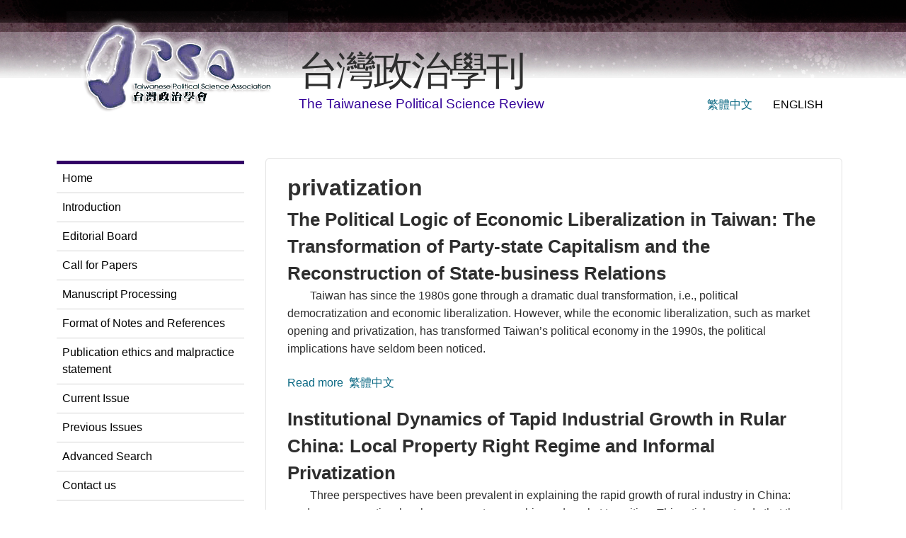

--- FILE ---
content_type: text/html; charset=utf-8
request_url: https://tpsr.tw/taxonomy/term/133
body_size: 6480
content:
<!DOCTYPE html>
<!--[if lt IE 7]><html class="lt-ie9 lt-ie8 lt-ie7" lang="en" dir="ltr"><![endif]-->
<!--[if IE 7]><html class="lt-ie9 lt-ie8" lang="en" dir="ltr"><![endif]-->
<!--[if IE 8]><html class="lt-ie9" lang="en" dir="ltr"><![endif]-->
<!--[if gt IE 8]><!--><html lang="en" dir="ltr" prefix="content: http://purl.org/rss/1.0/modules/content/ dc: http://purl.org/dc/terms/ foaf: http://xmlns.com/foaf/0.1/ og: http://ogp.me/ns# rdfs: http://www.w3.org/2000/01/rdf-schema# sioc: http://rdfs.org/sioc/ns# sioct: http://rdfs.org/sioc/types# skos: http://www.w3.org/2004/02/skos/core# xsd: http://www.w3.org/2001/XMLSchema#"><!--<![endif]-->
<head>
<meta charset="utf-8" />
<meta name="Generator" content="Drupal 7 (http://drupal.org)" />
<link rel="alternate" type="application/rss+xml" title="RSS - privatization" href="https://www.tpsr.tw/taxonomy/term/133/feed" />
<link rel="canonical" href="/taxonomy/term/133" />
<link rel="shortlink" href="/taxonomy/term/133" />
<meta about="/taxonomy/term/133" typeof="skos:Concept" property="rdfs:label skos:prefLabel" content="privatization" />
<link rel="shortcut icon" href="https://www.tpsr.tw/misc/favicon.ico" type="image/vnd.microsoft.icon" />
<meta name="viewport" content="width=device-width, initial-scale=1" />
<meta name="MobileOptimized" content="width" />
<meta name="HandheldFriendly" content="true" />
<meta name="apple-mobile-web-app-capable" content="yes" />
<title>privatization | 台灣政治學刊</title>
<style type="text/css" media="all">
@import url("https://www.tpsr.tw/modules/system/system.base.css?sk2c2a");
@import url("https://www.tpsr.tw/modules/system/system.menus.css?sk2c2a");
@import url("https://www.tpsr.tw/modules/system/system.messages.css?sk2c2a");
@import url("https://www.tpsr.tw/modules/system/system.theme.css?sk2c2a");
</style>
<style type="text/css" media="all">
@import url("https://www.tpsr.tw/modules/field/theme/field.css?sk2c2a");
@import url("https://www.tpsr.tw/modules/node/node.css?sk2c2a");
@import url("https://www.tpsr.tw/modules/search/search.css?sk2c2a");
@import url("https://www.tpsr.tw/modules/user/user.css?sk2c2a");
@import url("https://www.tpsr.tw/sites/all/modules/views/css/views.css?sk2c2a");
@import url("https://www.tpsr.tw/sites/all/modules/ckeditor/css/ckeditor.css?sk2c2a");
</style>
<style type="text/css" media="all">
@import url("https://www.tpsr.tw/sites/all/modules/ctools/css/ctools.css?sk2c2a");
@import url("https://www.tpsr.tw/modules/locale/locale.css?sk2c2a");
@import url("https://www.tpsr.tw/modules/taxonomy/taxonomy.css?sk2c2a");
</style>
<style type="text/css" media="screen">
@import url("https://www.tpsr.tw/sites/all/themes/adaptivetheme/at_core/css/at.settings.style.headings.css?sk2c2a");
@import url("https://www.tpsr.tw/sites/all/themes/adaptivetheme/at_core/css/at.settings.style.image.css?sk2c2a");
@import url("https://www.tpsr.tw/sites/all/themes/adaptivetheme/at_core/css/at.layout.css?sk2c2a");
</style>
<style type="text/css" media="all">
@import url("https://www.tpsr.tw/sites/all/themes/corolla_tpsr/css/html-elements.css?sk2c2a");
@import url("https://www.tpsr.tw/sites/all/themes/corolla_tpsr/css/forms.css?sk2c2a");
@import url("https://www.tpsr.tw/sites/all/themes/corolla_tpsr/css/tables.css?sk2c2a");
@import url("https://www.tpsr.tw/sites/all/themes/corolla_tpsr/css/page.css?sk2c2a");
@import url("https://www.tpsr.tw/sites/all/themes/corolla_tpsr/css/articles.css?sk2c2a");
@import url("https://www.tpsr.tw/sites/all/themes/corolla_tpsr/css/comments.css?sk2c2a");
@import url("https://www.tpsr.tw/sites/all/themes/corolla_tpsr/css/fields.css?sk2c2a");
@import url("https://www.tpsr.tw/sites/all/themes/corolla_tpsr/css/blocks.css?sk2c2a");
@import url("https://www.tpsr.tw/sites/all/themes/corolla_tpsr/css/navigation.css?sk2c2a");
@import url("https://www.tpsr.tw/sites/all/themes/corolla_tpsr/css/corolla.settings.style.css?sk2c2a");
@import url("https://www.tpsr.tw/sites/all/themes/corolla_tpsr/color/colors.css?sk2c2a");
@import url("https://www.tpsr.tw/sites/all/themes/corolla_tpsr/stylesheets/styles.css?sk2c2a");
</style>
<style type="text/css" media="print">
@import url("https://www.tpsr.tw/sites/all/themes/corolla_tpsr/css/print.css?sk2c2a");
</style>
<link type="text/css" rel="stylesheet" href="https://www.tpsr.tw/sites/all/themes/corolla_tpsr/generated_files/corolla_tpsr.responsive.layout.css?sk2c2a" media="only screen" />
<style type="text/css" media="screen">
@import url("https://www.tpsr.tw/sites/all/themes/corolla_tpsr/generated_files/corolla_tpsr.fonts.css?sk2c2a");
</style>
<link type="text/css" rel="stylesheet" href="https://www.tpsr.tw/sites/all/themes/corolla_tpsr/css/responsive.custom.css?sk2c2a" media="only screen" />
<link type="text/css" rel="stylesheet" href="https://www.tpsr.tw/sites/all/themes/corolla_tpsr/css/responsive.smartphone.portrait.css?sk2c2a" media="only screen and (max-width:320px)" />
<link type="text/css" rel="stylesheet" href="https://www.tpsr.tw/sites/all/themes/corolla_tpsr/css/responsive.smartphone.landscape.css?sk2c2a" media="only screen and (min-width:321px) and (max-width:480px)" />
<link type="text/css" rel="stylesheet" href="https://www.tpsr.tw/sites/all/themes/corolla_tpsr/css/responsive.tablet.portrait.css?sk2c2a" media="only screen and (min-width:481px) and (max-width:768px)" />
<link type="text/css" rel="stylesheet" href="https://www.tpsr.tw/sites/all/themes/corolla_tpsr/css/responsive.tablet.landscape.css?sk2c2a" media="only screen and (min-width:769px) and (max-width:1024px)" />
<link type="text/css" rel="stylesheet" href="https://www.tpsr.tw/sites/all/themes/corolla_tpsr/css/responsive.desktop.css?sk2c2a" media="only screen and (min-width:1025px)" />

<!--[if lt IE 9]>
<style type="text/css" media="screen">
@import url("https://www.tpsr.tw/sites/all/themes/corolla_tpsr/generated_files/corolla_tpsr.lt-ie9.layout.css?sk2c2a");
</style>
<![endif]-->

<!--[if lte IE 9]>
<style type="text/css" media="screen">
@import url("https://www.tpsr.tw/sites/all/themes/corolla_tpsr/css/ie-lte-9.css?sk2c2a");
</style>
<![endif]-->
<script type="text/javascript" src="//ajax.googleapis.com/ajax/libs/jquery/1.12.4/jquery.min.js"></script>
<script type="text/javascript">
<!--//--><![CDATA[//><!--
window.jQuery || document.write("<script src='/sites/all/modules/jquery_update/replace/jquery/1.12/jquery.min.js'>\x3C/script>")
//--><!]]>
</script>
<script type="text/javascript" src="https://www.tpsr.tw/misc/jquery-extend-3.4.0.js?v=1.12.4"></script>
<script type="text/javascript" src="https://www.tpsr.tw/misc/jquery-html-prefilter-3.5.0-backport.js?v=1.12.4"></script>
<script type="text/javascript" src="https://www.tpsr.tw/misc/jquery.once.js?v=1.2"></script>
<script type="text/javascript" src="https://www.tpsr.tw/misc/drupal.js?sk2c2a"></script>
<script type="text/javascript" src="https://www.tpsr.tw/sites/all/modules/jquery_update/js/jquery_browser.js?v=0.0.1"></script>
<script type="text/javascript" src="https://www.tpsr.tw/misc/form-single-submit.js?v=7.101"></script>
<script type="text/javascript" src="https://www.tpsr.tw/sites/all/modules/google_analytics/googleanalytics.js?sk2c2a"></script>
<script type="text/javascript" src="https://www.googletagmanager.com/gtag/js?id=UA-6529501-14"></script>
<script type="text/javascript">
<!--//--><![CDATA[//><!--
window.dataLayer = window.dataLayer || [];function gtag(){dataLayer.push(arguments)};gtag("js", new Date());gtag("set", "developer_id.dMDhkMT", true);gtag("config", "UA-6529501-14", {"groups":"default","anonymize_ip":true});
//--><!]]>
</script>
<script type="text/javascript">
<!--//--><![CDATA[//><!--
jQuery.extend(Drupal.settings, {"basePath":"\/","pathPrefix":"","setHasJsCookie":0,"ajaxPageState":{"theme":"corolla_tpsr","theme_token":"YIHHl7_dJo2_0Ksj5yKOXccbubsMOygr7KXX8STQqTg","js":{"\/\/ajax.googleapis.com\/ajax\/libs\/jquery\/1.12.4\/jquery.min.js":1,"0":1,"misc\/jquery-extend-3.4.0.js":1,"misc\/jquery-html-prefilter-3.5.0-backport.js":1,"misc\/jquery.once.js":1,"misc\/drupal.js":1,"sites\/all\/modules\/jquery_update\/js\/jquery_browser.js":1,"misc\/form-single-submit.js":1,"sites\/all\/modules\/google_analytics\/googleanalytics.js":1,"https:\/\/www.googletagmanager.com\/gtag\/js?id=UA-6529501-14":1,"1":1},"css":{"modules\/system\/system.base.css":1,"modules\/system\/system.menus.css":1,"modules\/system\/system.messages.css":1,"modules\/system\/system.theme.css":1,"modules\/field\/theme\/field.css":1,"modules\/node\/node.css":1,"modules\/search\/search.css":1,"modules\/user\/user.css":1,"sites\/all\/modules\/views\/css\/views.css":1,"sites\/all\/modules\/ckeditor\/css\/ckeditor.css":1,"sites\/all\/modules\/ctools\/css\/ctools.css":1,"modules\/locale\/locale.css":1,"modules\/taxonomy\/taxonomy.css":1,"sites\/all\/themes\/adaptivetheme\/at_core\/css\/at.settings.style.headings.css":1,"sites\/all\/themes\/adaptivetheme\/at_core\/css\/at.settings.style.image.css":1,"sites\/all\/themes\/adaptivetheme\/at_core\/css\/at.layout.css":1,"sites\/all\/themes\/corolla_tpsr\/css\/html-elements.css":1,"sites\/all\/themes\/corolla_tpsr\/css\/forms.css":1,"sites\/all\/themes\/corolla_tpsr\/css\/tables.css":1,"sites\/all\/themes\/corolla_tpsr\/css\/page.css":1,"sites\/all\/themes\/corolla_tpsr\/css\/articles.css":1,"sites\/all\/themes\/corolla_tpsr\/css\/comments.css":1,"sites\/all\/themes\/corolla_tpsr\/css\/fields.css":1,"sites\/all\/themes\/corolla_tpsr\/css\/blocks.css":1,"sites\/all\/themes\/corolla_tpsr\/css\/navigation.css":1,"sites\/all\/themes\/corolla_tpsr\/css\/fonts.css":1,"sites\/all\/themes\/corolla_tpsr\/css\/corolla.settings.style.css":1,"sites\/all\/themes\/corolla_tpsr\/color\/colors.css":1,"sites\/all\/themes\/corolla_tpsr\/stylesheets\/styles.css":1,"sites\/all\/themes\/corolla_tpsr\/css\/print.css":1,"sites\/all\/themes\/corolla_tpsr\/generated_files\/corolla_tpsr.responsive.layout.css":1,"sites\/all\/themes\/corolla_tpsr\/generated_files\/corolla_tpsr.fonts.css":1,"sites\/all\/themes\/corolla_tpsr\/css\/responsive.custom.css":1,"sites\/all\/themes\/corolla_tpsr\/css\/responsive.smartphone.portrait.css":1,"sites\/all\/themes\/corolla_tpsr\/css\/responsive.smartphone.landscape.css":1,"sites\/all\/themes\/corolla_tpsr\/css\/responsive.tablet.portrait.css":1,"sites\/all\/themes\/corolla_tpsr\/css\/responsive.tablet.landscape.css":1,"sites\/all\/themes\/corolla_tpsr\/css\/responsive.desktop.css":1,"sites\/all\/themes\/corolla_tpsr\/generated_files\/corolla_tpsr.lt-ie9.layout.css":1,"sites\/all\/themes\/corolla_tpsr\/css\/ie-lte-9.css":1}},"googleanalytics":{"account":["UA-6529501-14"],"trackOutbound":1,"trackMailto":1,"trackDownload":1,"trackDownloadExtensions":"7z|aac|arc|arj|asf|asx|avi|bin|csv|doc(x|m)?|dot(x|m)?|exe|flv|gif|gz|gzip|hqx|jar|jpe?g|js|mp(2|3|4|e?g)|mov(ie)?|msi|msp|pdf|phps|png|ppt(x|m)?|pot(x|m)?|pps(x|m)?|ppam|sld(x|m)?|thmx|qtm?|ra(m|r)?|sea|sit|tar|tgz|torrent|txt|wav|wma|wmv|wpd|xls(x|m|b)?|xlt(x|m)|xlam|xml|z|zip"},"urlIsAjaxTrusted":{"\/search\/node":true,"\/taxonomy\/term\/133":true},"adaptivetheme":{"corolla_tpsr":{"layout_settings":{"bigscreen":"three-col-grail","tablet_landscape":"three-col-grail","tablet_portrait":"one-col-vert","smalltouch_landscape":"one-col-vert","smalltouch_portrait":"one-col-stack"},"media_query_settings":{"bigscreen":"only screen and (min-width:1025px)","tablet_landscape":"only screen and (min-width:769px) and (max-width:1024px)","tablet_portrait":"only screen and (min-width:481px) and (max-width:768px)","smalltouch_landscape":"only screen and (min-width:321px) and (max-width:480px)","smalltouch_portrait":"only screen and (max-width:320px)"}}}});
//--><!]]>
</script>
<!--[if lt IE 9]>
<script src="https://www.tpsr.tw/sites/all/themes/adaptivetheme/at_core/scripts/html5.js?sk2c2a"></script>
<![endif]-->
</head>
<body class="html not-front not-logged-in one-sidebar sidebar-first page-taxonomy page-taxonomy-term page-taxonomy-term- page-taxonomy-term-133 i18n-en atr-7.x-3.x atv-7.x-3.0 lang-en site-name-台灣政治學刊 section-taxonomy corolla-tpsr bs-n bb-n mb-dd rc-6 rct-6">
  <div id="skip-link" class="nocontent">
    <a href="#main-content" class="element-invisible element-focusable">Skip to main content</a>
  </div>
    <div id="page-wrapper">
  <div id="page" class="page snc-n snw-n sna-l sns-n ssc-n ssw-n ssa-l sss-n btc-n btw-b bta-l bts-n ntc-n ntw-b nta-l nts-n ctc-n ctw-b cta-l cts-n ptc-n ptw-b pta-l pts-n">

    
    <div id="header-wrapper">
      <div class="container clearfix">

        <header class="clearfix with-logo" role="banner">

                      <div id="branding" class="branding-elements clearfix">

                              <div id="logo">
                  <a href="/"><img class="site-logo" typeof="foaf:Image" src="https://www.tpsr.tw/sites/tpsr/files/logo.png" alt="台灣政治學刊" /></a>                </div>
              
                              <hgroup id="name-and-slogan" class="h-group" id="name-and-slogan">

                                      <h1 id="site-name" id="site-name"><a href="/" title="Home page">台灣政治學刊</a></h1>
                  
                                      <h2 id="site-slogan" id="site-slogan">The Taiwanese Political Science Review</h2>
                  
                </hgroup>
              
            </div>
          
          <div class="region region-header"><div class="region-inner clearfix"><div id="block-locale-language" class="block block-locale no-title odd first last block-count-1 block-region-header block-language"  role="complementary"><div class="block-inner clearfix">  
  
  <div class="block-content content"><ul class="language-switcher-locale-url"><li class="zh-hant first"><a href="/zh-hant/taxonomy/term/133" class="language-link" xml:lang="zh-hant">繁體中文</a></li><li class="en last active"><a href="/taxonomy/term/133" class="language-link active" xml:lang="en">English</a></li></ul></div>
  </div></div></div></div>
        </header>

      </div>
    </div>

    
    
    
    <div id="content-wrapper">
      <div class="container">

        <div id="columns">
          <div class="columns-inner clearfix">

            <div id="content-column">
              <div class="content-inner">

                
                <section id="main-content" role="main">

                  
                  <div class="content-margin">
                    <div class="content-style">

                      
                      
                      
                                              <header class="clearfix">
                          <h1 id="page-title">
                            privatization                          </h1>
                        </header>
                      
                      
                      
                      <div id="content">
                        <div class="region region-content"><div id="block-system-main" class="block block-system no-title odd first last block-count-2 block-region-content block-main" >  
  
  <section class="nodes"><article id="node-1089" class="node node-paper node-teaser  article odd node-lang-en iat-n clearfix" about="/en/paper/political-logic-economic-liberalization-taiwan-transformation-party-state-capitalism-and" typeof="sioc:Item foaf:Document" role="article">
  <div class="node-inner">

    
              <header class="node-header">

                  <h1 class="node-title">
                          <a href="/en/paper/political-logic-economic-liberalization-taiwan-transformation-party-state-capitalism-and" rel="bookmark">The Political Logic of Economic Liberalization in Taiwan: The Transformation of Party-state Capitalism and the Reconstruction of State-business Relations</a>
                      </h1>
        
        
      </header>
        <span property="dc:title" content="The Political Logic of Economic Liberalization in Taiwan: The Transformation of Party-state Capitalism and the Reconstruction of State-business Relations" class="rdf-meta element-hidden"></span>
    <div class="node-content">
        <div class="field field-name-body field-type-text-with-summary field-label-hidden view-mode-teaser"><div class="field-items"><div class="field-item even" property="content:encoded"><p>Taiwan has since the 1980s gone through a dramatic dual transformation, i.e., political democratization and economic liberalization.  However, while the economic liberalization, such as market opening and privatization, has transformed Taiwan’s political economy in the 1990s, the political implications have seldom been noticed.</p></div></div></div>    </div>

          <nav class="clearfix"><ul class="links inline"><li class="node-readmore first"><a href="/en/paper/political-logic-economic-liberalization-taiwan-transformation-party-state-capitalism-and" rel="tag" title="The Political Logic of Economic Liberalization in Taiwan: The Transformation of Party-state Capitalism and the Reconstruction of State-business Relations">Read more<span class="element-invisible"> about The Political Logic of Economic Liberalization in Taiwan: The Transformation of Party-state Capitalism and the Reconstruction of State-business Relations</span></a></li><li class="translation_zh-hant last"><a href="/zh-hant/zh-hant/paper/tai-wan-jing-ji-zi-you-hua-de-zheng-zhi-luo-ji-dang-guo-zi-ben-zhu-yi-de-zhuan-xing-yu" title="台灣經濟自由化的政治邏輯：黨國資本主義的轉型與新政商聯盟1980-2000" class="translation-link" xml:lang="zh-hant">繁體中文</a></li></ul></nav>
    
    
  </div>
</article>
<article id="node-956" class="node node-paper node-teaser  article even node-lang-en iat-n clearfix" about="/en/paper/institutional-dynamics-tapid-industrial-growth-rular-china-local-property-right-regime-and" typeof="sioc:Item foaf:Document" role="article">
  <div class="node-inner">

    
              <header class="node-header">

                  <h1 class="node-title">
                          <a href="/en/paper/institutional-dynamics-tapid-industrial-growth-rular-china-local-property-right-regime-and" rel="bookmark">Institutional Dynamics of Tapid Industrial Growth in Rular China: Local Property Right Regime and Informal Privatization</a>
                      </h1>
        
        
      </header>
        <span property="dc:title" content="Institutional Dynamics of Tapid Industrial Growth in Rular China: Local Property Right Regime and Informal Privatization" class="rdf-meta element-hidden"></span>
    <div class="node-content">
        <div class="field field-name-body field-type-text-with-summary field-label-hidden view-mode-teaser"><div class="field-items"><div class="field-item even" property="content:encoded"><p>Three perspectives have been prevalent in explaining the rapid growth of rural industry in China: producer cooperative, local government ownership, and market transition. This article contends that the first two approaches do not hold empirically. Instead, the market transition can better interpret the dynamics of the Chinese development. However, it lacks a comprehensive framework for the analysis of property rights across regions. A concept of local property rights regime is proposed to explore the processes of informal privatization in China.</p></div></div></div>    </div>

          <nav class="clearfix"><ul class="links inline"><li class="node-readmore first"><a href="/en/paper/institutional-dynamics-tapid-industrial-growth-rular-china-local-property-right-regime-and" rel="tag" title="Institutional Dynamics of Tapid Industrial Growth in Rular China: Local Property Right Regime and Informal Privatization">Read more<span class="element-invisible"> about Institutional Dynamics of Tapid Industrial Growth in Rular China: Local Property Right Regime and Informal Privatization</span></a></li><li class="translation_zh-hant last"><a href="/zh-hant/zh-hant/paper/zhong-guo-xiang-cun-kuai-su-gong-ye-hua-de-zhi-du-dong-li-di-fang-chan-quan-ti-zhi-yu" title="中國鄉村快速工業化的制度動力：地方產權體制與非正式私有化" class="translation-link" xml:lang="zh-hant">繁體中文</a></li></ul></nav>
    
    
  </div>
</article>
</section>
  </div></div>                      </div>

                      <a href="/taxonomy/term/133/feed" class="feed-icon" title="Subscribe to RSS - privatization"><img typeof="foaf:Image" class="image-style-none" src="https://www.tpsr.tw/misc/feed.png" width="16" height="16" alt="Subscribe to RSS - privatization" /></a>
                    </div>
                  </div>

                </section>

                
              </div>
            </div>

            <div class="region region-sidebar-first sidebar"><div class="region-inner clearfix"><nav id="block-system-main-menu" class="block block-system block-menu no-title odd first block-count-3 block-region-sidebar-first block-main-menu"  role="navigation"><div class="block-inner clearfix">  
  
  <div class="block-content content"><ul class="menu clearfix"><li class="first leaf menu-depth-1 menu-item-221"><a href="/" title="">Home</a></li><li class="leaf menu-depth-1 menu-item-386"><a href="/page/introduction">Introduction</a></li><li class="leaf menu-depth-1 menu-item-387"><a href="/page/editorial-board">Editorial Board</a></li><li class="leaf menu-depth-1 menu-item-389"><a href="/page/call-papers">Call for Papers</a></li><li class="leaf menu-depth-1 menu-item-392"><a href="/page/manuscript-processing">Manuscript Processing</a></li><li class="leaf menu-depth-1 menu-item-393"><a href="/page/format-notes-and-references">Format of Notes and References</a></li><li class="leaf menu-depth-1 menu-item-395"><a href="/page/publication-ethics-and-malpractice-statement">Publication ethics and malpractice statement</a></li><li class="leaf menu-depth-1 menu-item-369"><a href="/current-issue" title="">Current Issue</a></li><li class="leaf menu-depth-1 menu-item-370"><a href="/previous-issues" title="">Previous Issues</a></li><li class="leaf menu-depth-1 menu-item-404"><a href="/advanced-search" title="">Advanced Search</a></li><li class="last leaf menu-depth-1 menu-item-398"><a href="/page/contact-us">Contact us</a></li></ul></div>
  </div></nav><div id="block-search-form" class="block block-search no-title even last block-count-4 block-region-sidebar-first block-form"  role="search"><div class="block-inner clearfix">  
  
  <div class="block-content content"><form action="/taxonomy/term/133" method="post" id="search-block-form" accept-charset="UTF-8"><div><div class="container-inline">
      <h2 class="element-invisible">Search form</h2>
    <div class="form-item form-type-textfield form-item-search-block-form">
  <label class="element-invisible" for="edit-search-block-form--2">Search </label>
 <input title="Enter the terms you wish to search for." type="search" id="edit-search-block-form--2" name="search_block_form" value="" size="15" maxlength="128" class="form-text" />
</div>
<div class="form-actions form-wrapper" id="edit-actions"><input type="submit" id="edit-submit" name="op" value="Search" class="form-submit" /></div><input type="hidden" name="form_build_id" value="form-mE5_uabXV_wfJ8aUPyWjm3V6siYjhSLSIxAPF_nM9k8" />
<input type="hidden" name="form_id" value="search_block_form" />
</div>
</div></form></div>
  </div></div></div></div>            
          </div>
        </div>

      </div>
    </div>

    
    
          <div id="footer-wrapper">
        <div class="container clearfix">
          <footer class="clearfix" role="contentinfo">
            <div class="region region-footer"><div class="region-inner clearfix"><div id="block-block-4" class="block block-block no-title odd first last block-count-5 block-region-footer block-4" ><div class="block-inner clearfix">  
  
  <div class="block-content content"><p class="rtecenter">Copyright © 2011 Taiwanese Political Science Association. All Rights Reserved.<br />
E-mail: <a href="mailto:tpsr2003@gmail.com">tpsr2003@gmail.com</a></p>
</div>
  </div></div></div></div>          </footer>
        </div>
      </div>
    
  </div>
</div>
  </body>
</html>


--- FILE ---
content_type: text/css
request_url: https://www.tpsr.tw/sites/all/themes/adaptivetheme/at_core/css/at.settings.style.image.css?sk2c2a
body_size: 1300
content:
/* Image Alignment */
.field-type-image {width:auto}
.field-type-image img {display:block}
.field-type-image figure {overflow:hidden}
.field-type-image figure,.field-type-image figcaption {max-width:100%}
.field-type-image figcaption {text-align:left}
.field-type-image .field-label {margin-bottom:5px}

/* IE workarounds for less than IE8, this does not fix much, but at least its not totally destroyed */
.lt-ie8 .field-type-image img,
.lt-ie8 .field-type-image figure,
.lt-ie8 .field-type-image figcaption {max-width: none !important}

/* Left */
.image-left .field-type-image.field-label-above .field-label,
.image-left .field-type-image figure,
.ia-l .field-type-image.field-label-above .field-label,
.iat-l .field-type-image.field-label-above .field-label,
.ia-l .field-type-image figure,
.iat-l .field-type-image figure {float:left;clear:left}

/* Right */
.image-right .field-type-image.field-label-above .field-label,
.image-right .field-type-image figure,
.ia-r .field-type-image.field-label-above .field-label,
.iat-r .field-type-image.field-label-above .field-label,
.ia-r .field-type-image figure,
.iat-r .field-type-image figure {float:right;clear:right}

/* Center */
.image-center .field-type-image figcaption,
.image-center .field-type-image img,
.ia-c .field-type-image figcaption,
.iat-c .field-type-image figcaption,
.ia-c .field-type-image img,
.iat-c .field-type-image img {text-align:center;margin-left:auto;margin-right:auto}

--- FILE ---
content_type: text/css
request_url: https://www.tpsr.tw/sites/all/themes/corolla_tpsr/color/colors.css?sk2c2a
body_size: 5349
content:

/* Background */
body {
  background-color: #f8f8f8;
}
body.corolla .color-form {
  max-width: 100%;
}

/* Text */
body,
#site-name a,
h1.page-title,
.node h2.node-title,
.node h1.node-title a,
.node h2.node-title a,
.comment h3.comment-title a,
.tabs ul.tabs li a,
pre,
code,
samp,
var,
table.update tr,
table.system-status-report tr {
  color: #2e2e2e;
}
#site-name a::-moz-selection {
  background-color: #2e2e2e;
}
#site-name a::selection {
  background-color: #2e2e2e;
}
.node-title a::-moz-selection {
  background-color: #2e2e2e;
}
.node-title a::selection {
  background-color: #2e2e2e;
}

/* Links */
a,
a.active,
li a.active {
  color: #086782;
}
legend {
  background-color: #086782;
  color: #fff;
}

/* Link hovered */
a:hover,
a:focus,
a.active:hover,
a.active:focus,
li a.active:hover,
li a.active:focus {
  color: #e25401;
  border-bottom-color: #e25401;
}
.node h1.node-title a:hover,
.node h2.node-title a:hover {
  color: #e25401;
}

/* Menu bar */
#menu-bar-wrapper {
  background: #2e2e2d;
}
.nav .block-menu ul li a,
.nav .block-menu ul li a:visited {
  color: #fcfcfc;
}
.nav .block-menu ul a:focus,
.nav .block-menu ul a:hover,
.nav .block-menu ul a:active,
.nav .block-menu ul a:visited {
  background: #e25402;
}
.nav .block-menu ul li a.active {
  color: #2e2e2d;
  background-color: #f8f8f8;
}

/* Superfish Skin - we keep the Superfish skin seperate so we can special case
   if we really need to */
.sf-menu.sf-style-default a {
   border: 0;
   color: #fcfcfc;
}
.sf-menu.sf-style-default li.last a {
}
.sf-menu.sf-style-default a,
.sf-menu.sf-style-default a:visited {
  color: #fcfcfc;
}
.sf-menu.sf-style-default span.sf-description {
  color: #ffffef;
}
.sf-menu.sf-style-default li li,
.sf-menu.sf-style-default.sf-navbar li ul {
  background-color: #2e2e2d;
  opacity:0.925;
  filter:alpha(opacity=92.5);
}
.sf-menu.sf-style-default li li li {
  background-color: #2e2e2d;
}
.sf-menu.sf-style-default li {
  background: transparent;
}
.sf-menu.sf-style-default.sf-navbar {
  background: #2e2e2d;
}
.sf-menu.sf-style-default li a,
.sf-menu.sf-style-default li a:visited {
  color: #fcfcfc;
}
.sf-menu.sf-style-default li:hover,
.sf-menu.sf-style-default li.sfHover,
.sf-menu.sf-style-default a:focus,
.sf-menu.sf-style-default a:hover,
.sf-menu.sf-style-default a:active {
  background-color: #e25402;
}
.sf-menu.sf-style-default .active-trail.sf-depth-1,
.sf-menu.sf-style-default .sf-depth-1 > a.active {
  color: #2e2e2d;
  background-color: transparent;
}
#menu-bar-wrapper .sf-menu.sf-style-default .active-trail.sf-depth-1,
#menu-bar-wrapper .sf-menu.sf-style-default .sf-depth-1 > a.active {
  background-color: #f8f8f8;
}
.sf-menu.sf-style-default.sf-navbar li ul li ul {
  background-color: transparent;
}

/* Region header menus */
.region-header .block-menu li a,
.region-header .sf-depth-1 > a {
  border-bottom: 3px solid #c4c4c4;
}
.region-header .block-menu ul li a,
.region-header .block-menu ul li a:visited {
  color: #2e2e2d;
}
.region-header .block-menu li a:hover,
.region-header .block-menu li a:focus,
.region-header .block-menu li a:active {
  color: #fcfcfc !important;
  border-color: #2e2e2d !important;
  background-color: #e25402;
}

.region-header .sf-depth-1 > a:hover,
.region-header .sf-depth-1 > a:focus {
  border-color: #2e2e2d !important;
}

.region-header .sf-menu.sf-style-default .active-trail.sf-depth-1,
.region-header .sf-menu.sf-style-default .sf-depth-1 > a.active {
  color: #fcfcfc;
  background-color: #e25402;
}
.region-header .sf-menu.sf-style-default li li a,
.region-header .sf-menu.sf-style-default li li a:visited {
  color: #fcfcfc;
  border: 0 !important;
}


/* Tabs */
ul.primary li a,
ul.primary li a:hover,
ul.primary li a:focus {
  border-color: #e1e1e1;
}
ul.primary li.active a {
  border-color: #e1e1e1 #e1e1e1 #fff;
}
ul.primary li.active a:hover,
ul.primary li.active a:focus {
  background: #fff;
}

/* Form inputs */
input.form-select,
input.form-text,
input.form-submit {
  border: 1px solid #c4c4c4;
}
.form-text:focus,
.form-checkbox:focus,
.form-radio:focus,
.form-select:focus {
  background: #fff;
}
textarea:focus {
  background: #fff;
}
#autocomplete ul {
  background: #fff;
  color: #2e2e2e;
}
#autocomplete ul div:hover {
  background: #2e2e2e;
  color: #fff;
}
/* Slogan */
#site-slogan {
  color: #e25400;
}
#site-slogan::selection {
  background-color:  #e25400;
}
#site-slogan::-moz-selection {
  background-color:  #e25400;
}

/* Poll */
.poll .bar .foreground {
  background-color: #e25400 !important;
}
.block-poll .poll .percent {
  color: #fff;
}

/* Border (gray) */
.content-style {
  border: 1px solid #e1e1e1;
}

/* Region block borders (uncomment to enable).
   The rounded corners are already accounted for in corolla.settings.style.css */
/*
.sidebar .block-inner,
.region-highlighted .block-inner,
.four-4x25 .block-inner,
.three-3x33 .block-inner {
  border: 1px solid #e1e1e1;
  padding: 10px;
}
*/

/* Border strong (dark gray) */
#sidebar-first input,
#sidebar-second input {
  border: 1px solid #c4c4c4;
}
.tabs ul.tabs li a {
  border: 1px solid #c4c4c4;
}


/* Verticle tabs */
ul.vertical-tabs-list li a {
  background-color: #f5f4f3;
}

/* Block title */
.block h2,
h2 {
  color: #779125;
}
.block h2::selection {
  color: #fff;
  background-color: #779125;
}
.block h2::-moz-selection {
  background-color: #779125;
  color: #fff;
}

/* Fieldset */
fieldset {
  background-color: #fbfbfb;
}
/* Fieldset border */
fieldset {
  border: 1px solid #e1e1e2;
}


--- FILE ---
content_type: text/css
request_url: https://www.tpsr.tw/sites/all/themes/corolla_tpsr/stylesheets/styles.css?sk2c2a
body_size: 6731
content:
/* line 1, ../sass/_global.sass */
body {
  background: white;
}

/* line 4, ../sass/_global.sass */
#page {
  background: url('/sites/all/themes/corolla_tpsr/images/bg.jpg?1393492497') repeat-x;
}

/* line 7, ../sass/_global.sass */
#branding {
  padding: 1em 0 3em 1.5em;
}

/* line 10, ../sass/_global.sass */
#name-and-slogan {
  padding: 3em 0 0 0;
}

/* line 13, ../sass/_global.sass */
#block-locale-language .block-content li {
  float: left;
  list-style: none;
}
/* line 16, ../sass/_global.sass */
#block-locale-language .block-content li a {
  display: block;
  width: 6em;
  text-align: center;
}
/* line 20, ../sass/_global.sass */
#block-locale-language .block-content li a.active {
  color: black;
}

/* line 23, ../sass/_global.sass */
#block-system-main-menu .block-content li.first {
  border-top: 5px solid #330066;
}

/* line 26, ../sass/_global.sass */
.region-sidebar-first .block-menu .block-content li, #block-system-main-menu .block-content li {
  border: 1px solid lightgrey;
  list-style: none;
  border-width: 0 0 1px 0;
  margin: 0;
}

/* line 32, ../sass/_global.sass */
.region-sidebar-first .block-menu .block-content li a, #block-system-main-menu .block-content li a {
  padding: 0.5em;
  display: block;
  color: black;
}

/* line 37, ../sass/_global.sass */
.region-sidebar-first .block-menu .block-content li a:hover, #block-system-main-menu .block-content li a:hover {
  background: #330066;
  color: white;
}

/* line 41, ../sass/_global.sass */
.page-node .node-title, .page-paper .views-field-title {
  border: 1px solid #330066;
  padding: 0.5em 1em;
  margin: 0 0 1em 0;
  border-width: 1px 1px 1px 8px;
}

/* line 47, ../sass/_global.sass */
.page-node .node-content {
  text-align: justify;
}

/* line 51, ../sass/_global.sass */
.front .block-bundle-for-issue-block-1 .block-title {
  margin: 1em 0 0 0;
}
/* line 53, ../sass/_global.sass */
.front .block-bundle-for-issue-block-1 .view-header {
  margin: 0 0 1.5em 0;
  font-style: italic;
  color: gray;
}
/* line 57, ../sass/_global.sass */
.front .block-bundle-for-issue-block-1 .view-header p {
  margin: 0;
}

/* line 60, ../sass/_global.sass */
iframe.pdf {
  width: 100%;
}

/* line 63, ../sass/_global.sass */
fieldset {
  margin: 40px 0 0 0;
}
/* line 65, ../sass/_global.sass */
fieldset legend {
  margin: -20px 0;
}

/* line 68, ../sass/_global.sass */
.field-multiple-table label {
  padding: 0 10px;
}

/* line 71, ../sass/_global.sass */
.field-name-field-link-form .link-field-column {
  margin: 0 10px 0 0;
}

/* line 74, ../sass/_global.sass */
.field-widget-text-textfield .field-add-more-submit {
  margin: 10px 0 20px 0;
}

@media screen and (max-width: 768px) {
  /* line 78, ../sass/_global.sass */
  #logo {
    display: none;
  }
}
/* line 81, ../sass/_global.sass */
#site-slogan, h2, .block h2 {
  color: #330099;
}

/* line 2, ../sass/_nodes.sass */
.editorial-board p {
  border: 1px solid black;
  background: #eeeeee;
  border-width: 1px 0;
  line-height: 2;
  padding: 0.5em 1em;
}
/* line 8, ../sass/_nodes.sass */
.editorial-board h3 {
  margin: 0 0 1em 0;
}
/* line 10, ../sass/_nodes.sass */
.editorial-board p.rteright {
  background: transparent;
  border: 0;
}

/* line 15, ../sass/_nodes.sass */
.node-paper .node-content {
  line-height: 25.8px;
}
/* line 17, ../sass/_nodes.sass */
.node-paper .field-name-body p {
  text-indent: 2em;
}

/* line 1, ../sass/_views.sass */
.page-issue .view-header, .page-current-issue .view-header {
  margin: 0 0 1em 0;
  padding: 0 0 1.5em 0;
  border-bottom: 1px solid lightgrey;
  font-style: italic;
  color: gray;
}

/* line 8, ../sass/_views.sass */
.page-issue .view-header p, .page-current-issue .view-header p {
  margin: 0;
}

/* line 11, ../sass/_views.sass */
.page-issue .view-content .view-content .views-row, .page-current-issue .view-content .view-content .views-row {
  padding: 0 0 1.5em;
  border-bottom: 1px solid lightgrey;
}

/* line 15, ../sass/_views.sass */
.page-issue .view-content .view-content .views-field-title, .page-current-issue .view-content .view-content .views-field-title {
  font-size: 1.5em;
  margin: 1em 0;
}

/* line 19, ../sass/_views.sass */
.page-issue .view-content .view-content .views-field-body, .page-current-issue .view-content .view-content .views-field-body {
  text-align: justify;
}

/* line 22, ../sass/_views.sass */
.page-issue .view-content .views-field-title {
  margin: 0 0 0.5em 0;
}

/* line 26, ../sass/_views.sass */
.page-paper .views-field-nothing, .page-paper .views-field-field-authors, .page-paper .views-field-field-full-file {
  margin: 0 0 1em 0;
}
/* line 28, ../sass/_views.sass */
.page-paper .views-field-nothing {
  text-align: center;
  color: gray;
  font-style: italic;
}
/* line 32, ../sass/_views.sass */
.page-paper .views-field-field-authors, .page-paper .views-field-field-keywords {
  text-align: center;
}
/* line 34, ../sass/_views.sass */
.page-paper .views-field-field-authors .field-content, .page-paper .views-field-field-keywords .field-content {
  font-size: 1.25em;
}
/* line 36, ../sass/_views.sass */
.page-paper .views-field-body {
  text-align: justify;
}
/* line 38, ../sass/_views.sass */
.page-paper .views-label-field-authors, .page-paper .views-label-body, .page-paper .views-label-field-keywords {
  color: gray;
  display: block;
  text-align: center;
}

/* line 43, ../sass/_views.sass */
.page-issue .views-field-body {
  text-indent: 2em;
}

/* line 1, ../sass/_footer.sass */
.region-footer .block {
  margin: 0;
}
/* line 3, ../sass/_footer.sass */
.region-footer .block.first {
  background: #330066;
  color: white;
}
/* line 6, ../sass/_footer.sass */
.region-footer .block.first .block-inner {
  padding: 1em;
}
/* line 9, ../sass/_footer.sass */
.region-footer .block.first .block-content p {
  margin: 0;
}
/* line 11, ../sass/_footer.sass */
.region-footer .block.first .block-content a {
  color: white;
}
/* line 13, ../sass/_footer.sass */
.region-footer .block.first .block-content a:hover {
  text-decoration: underline;
}

/* line 2, ../sass/_adv_search.sass */
.page-advanced-search .view-filters {
  border: 1px solid lightgrey;
  border-width: 0 0 1px 0;
  margin: 0 0 1em 0;
}
/* line 7, ../sass/_adv_search.sass */
.page-advanced-search .view-content .views-row {
  border-bottom: 1px solid lightgrey;
  padding: 0 0 1em 0;
  margin: 0 0 1em 0;
}
/* line 11, ../sass/_adv_search.sass */
.page-advanced-search .view-content .views-field-title {
  font-size: 1.5em;
}
/* line 13, ../sass/_adv_search.sass */
.page-advanced-search .view-content .views-field-nothing {
  margin: 0 0 1em 0;
  color: gray;
  font-style: italic;
}
/* line 17, ../sass/_adv_search.sass */
.page-advanced-search .view-content .views-field-field-keywords {
  font-size: 0.75em;
}
/* line 19, ../sass/_adv_search.sass */
.page-advanced-search .view-content .views-field-field-authors {
  color: gray;
}
